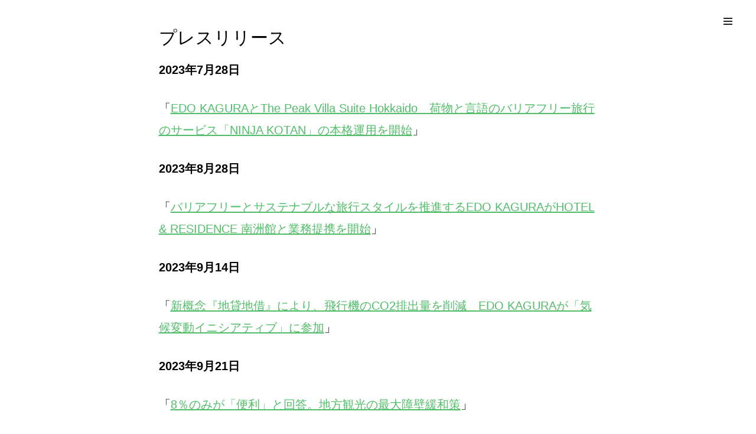

--- FILE ---
content_type: text/css
request_url: https://edokagura.com/wp-content/themes/simclick-child/style.css?ver=1.0.9.1639013894
body_size: 805
content:
/*
Theme Name: SimClick Child
Theme URI: https://catchthemes.com/themes/simclick/
Template: simclick
Author: Catch Themes
Author URI: https://catchthemes.com/
Description: SimClick is a free Corporate Photography WordPress theme, crafted for creative minds. The minimal design in SimClick makes your photography website look clean, simple, and visually aesthetic. It is ideal for photographers, photo bloggers, art portfolio, freelancer, and other creative photography related website. You can use the theme either for personal use or for corporate photography websites. SimClick includes all the features that are crucial for any personal or corporate photography WordPress website. For instance, Featured Slider, Featured Content, Hero Content, Portfolio, Testimonials, Services, and more. With these exciting features, SimClick lets you highlight your special contents, categorize them elegantly and show your expertise. Flexible features, clever widgets, useful shortcodes, elegant layouts, or a clean design, SimClick has it all. The theme is super user-friendly, has a very easy working interface and saves so much time with zero need for coding. The theme is absolutely responsive and adapts all screen sizes. And also, SimClick is translation-ready. For more information, check out Theme Instructions at https://catchthemes.com/themes/simclick/#theme-instructions, support at https://catchthemes.com/support/ and Demo at https://catchthemes.com/demo/simclick/
Tags: one-column,two-columns,right-sidebar,flexible-header,custom-background,custom-header,custom-menu,custom-logo,editor-style,featured-image-header,featured-images,footer-widgets,rtl-language-support,sticky-post,theme-options,threaded-comments,translation-ready,wide-blocks,block-styles,blog,photography,portfolio
Version: 1.0.9.1639013894
Updated: 2021-12-09 10:38:14

*/



--- FILE ---
content_type: text/css
request_url: https://edokagura.com/wp-content/tablepress-combined.min.css?ver=76
body_size: 2296
content:
.tablepress{--text-color:#111;--head-text-color:var(--text-color);--head-bg-color:#d9edf7;--odd-text-color:var(--text-color);--odd-bg-color:#fff;--even-text-color:var(--text-color);--even-bg-color:#f9f9f9;--hover-text-color:var(--text-color);--hover-bg-color:#f3f3f3;--border-color:#ddd;--padding:0.5rem;border:none;border-collapse:collapse;border-spacing:0;clear:both;margin:0 auto 1rem;table-layout:auto;width:100%}.tablepress>:not(caption)>*>*{background:none;border:none;box-sizing:border-box;float:none!important;padding:var(--padding);text-align:left;vertical-align:top}.tablepress>:where(thead)+tbody>:where(:not(.child))>*,.tablepress>tbody>*~:where(:not(.child))>*,.tablepress>tfoot>:where(:first-child)>*{border-top:1px solid var(--border-color)}.tablepress>:where(thead,tfoot)>tr>*{background-color:var(--head-bg-color);color:var(--head-text-color);font-weight:700;vertical-align:middle;word-break:normal}.tablepress>:where(tbody)>tr>*{color:var(--text-color)}.tablepress>:where(tbody.row-striping)>:nth-child(odd of :where(:not(.child,.dtrg-group)))+:where(.child)>*,.tablepress>:where(tbody.row-striping)>:nth-child(odd of :where(:not(.child,.dtrg-group)))>*{background-color:var(--odd-bg-color);color:var(--odd-text-color)}.tablepress>:where(tbody.row-striping)>:nth-child(even of :where(:not(.child,.dtrg-group)))+:where(.child)>*,.tablepress>:where(tbody.row-striping)>:nth-child(even of :where(:not(.child,.dtrg-group)))>*{background-color:var(--even-bg-color);color:var(--even-text-color)}.tablepress>.row-hover>tr{content-visibility:auto}.tablepress>.row-hover>tr:has(+.child:hover)>*,.tablepress>.row-hover>tr:hover+:where(.child)>*,.tablepress>.row-hover>tr:where(:not(.dtrg-group)):hover>*{background-color:var(--hover-bg-color);color:var(--hover-text-color)}.tablepress img{border:none;margin:0;max-width:none;padding:0}.tablepress-table-description{clear:both;display:block}.dt-scroll{width:100%}.dt-scroll .tablepress{width:100%!important}div.dt-scroll-body tfoot tr,div.dt-scroll-body thead tr{height:0}div.dt-scroll-body tfoot tr td,div.dt-scroll-body tfoot tr th,div.dt-scroll-body thead tr td,div.dt-scroll-body thead tr th{border-bottom-width:0!important;border-top-width:0!important;height:0!important;padding-bottom:0!important;padding-top:0!important}div.dt-scroll-body tfoot tr td div.dt-scroll-sizing,div.dt-scroll-body tfoot tr th div.dt-scroll-sizing,div.dt-scroll-body thead tr td div.dt-scroll-sizing,div.dt-scroll-body thead tr th div.dt-scroll-sizing{height:0!important;overflow:hidden!important}div.dt-scroll-body>table.dataTable>thead>tr>td,div.dt-scroll-body>table.dataTable>thead>tr>th{overflow:hidden}.tablepress{--head-active-bg-color:#049cdb;--head-active-text-color:var(--head-text-color);--head-sort-arrow-color:var(--head-active-text-color)}.tablepress thead th:active{outline:none}.tablepress thead .dt-orderable-asc .dt-column-order:before,.tablepress thead .dt-ordering-asc .dt-column-order:before{bottom:50%;content:"\25b2"/"";display:block;position:absolute}.tablepress thead .dt-orderable-desc .dt-column-order:after,.tablepress thead .dt-ordering-desc .dt-column-order:after{content:"\25bc"/"";display:block;position:absolute;top:50%}.tablepress thead .dt-orderable-asc .dt-column-order,.tablepress thead .dt-orderable-desc .dt-column-order,.tablepress thead .dt-ordering-asc .dt-column-order,.tablepress thead .dt-ordering-desc .dt-column-order{color:var(--head-sort-arrow-color);font-family:system-ui,-apple-system,Segoe UI,Roboto,Helvetica Neue,Noto Sans,Liberation Sans,Arial,sans-serif!important;font-size:14px;height:24px;line-height:12px;position:relative;width:12px}.tablepress thead .dt-orderable-asc .dt-column-order:after,.tablepress thead .dt-orderable-asc .dt-column-order:before,.tablepress thead .dt-orderable-desc .dt-column-order:after,.tablepress thead .dt-orderable-desc .dt-column-order:before,.tablepress thead .dt-ordering-asc .dt-column-order:after,.tablepress thead .dt-ordering-asc .dt-column-order:before,.tablepress thead .dt-ordering-desc .dt-column-order:after,.tablepress thead .dt-ordering-desc .dt-column-order:before{opacity:.2}.tablepress thead .dt-orderable-asc,.tablepress thead .dt-orderable-desc{cursor:pointer;outline-offset:-2px}.tablepress thead .dt-orderable-asc:hover,.tablepress thead .dt-orderable-desc:hover,.tablepress thead .dt-ordering-asc,.tablepress thead .dt-ordering-desc{background-color:var(--head-active-bg-color);color:var(--head-active-text-color)}.tablepress thead .dt-ordering-asc .dt-column-order:before,.tablepress thead .dt-ordering-desc .dt-column-order:after{opacity:.8}.tablepress tfoot>tr>* .dt-column-footer,.tablepress tfoot>tr>* .dt-column-header,.tablepress thead>tr>* .dt-column-footer,.tablepress thead>tr>* .dt-column-header{align-items:center;display:flex;gap:4px;justify-content:space-between}.tablepress tfoot>tr>* .dt-column-footer .dt-column-title,.tablepress tfoot>tr>* .dt-column-header .dt-column-title,.tablepress thead>tr>* .dt-column-footer .dt-column-title,.tablepress thead>tr>* .dt-column-header .dt-column-title{flex-grow:1}.tablepress tfoot>tr>* .dt-column-footer .dt-column-title:empty,.tablepress tfoot>tr>* .dt-column-header .dt-column-title:empty,.tablepress thead>tr>* .dt-column-footer .dt-column-title:empty,.tablepress thead>tr>* .dt-column-header .dt-column-title:empty{display:none}.tablepress:where(.auto-type-alignment) .dt-right,.tablepress:where(.auto-type-alignment) .dt-type-date,.tablepress:where(.auto-type-alignment) .dt-type-numeric{text-align:right}.tablepress:where(.auto-type-alignment) .dt-right .dt-column-footer,.tablepress:where(.auto-type-alignment) .dt-right .dt-column-header,.tablepress:where(.auto-type-alignment) .dt-type-date .dt-column-footer,.tablepress:where(.auto-type-alignment) .dt-type-date .dt-column-header,.tablepress:where(.auto-type-alignment) .dt-type-numeric .dt-column-footer,.tablepress:where(.auto-type-alignment) .dt-type-numeric .dt-column-header{flex-direction:row-reverse}.dt-container{clear:both;margin-bottom:1rem;position:relative}.dt-container .tablepress{margin-bottom:0}.dt-container .tablepress tfoot:empty{display:none}.dt-container .dt-layout-row{display:flex;flex-direction:row;flex-wrap:wrap;justify-content:space-between}.dt-container .dt-layout-row.dt-layout-table .dt-layout-cell{display:block;width:100%}.dt-container .dt-layout-cell{display:flex;flex-direction:row;flex-wrap:wrap;gap:1em;padding:5px 0}.dt-container .dt-layout-cell.dt-layout-full{align-items:center;justify-content:space-between;width:100%}.dt-container .dt-layout-cell.dt-layout-full>:only-child{margin:auto}.dt-container .dt-layout-cell.dt-layout-start{align-items:center;justify-content:flex-start;margin-right:auto}.dt-container .dt-layout-cell.dt-layout-end{align-items:center;justify-content:flex-end;margin-left:auto}.dt-container .dt-layout-cell:empty{display:none}.dt-container .dt-input,.dt-container label{display:inline;width:auto}.dt-container .dt-input{font-size:inherit;padding:5px}.dt-container .dt-length,.dt-container .dt-search{align-items:center;display:flex;flex-wrap:wrap;gap:5px;justify-content:center}.dt-container .dt-paging .dt-paging-button{background:#0000;border:1px solid #0000;border-radius:2px;box-sizing:border-box;color:inherit!important;cursor:pointer;display:inline-block;font-size:1em;height:32px;margin-left:2px;min-width:32px;padding:0 5px;text-align:center;text-decoration:none!important;vertical-align:middle}.dt-container .dt-paging .dt-paging-button.current,.dt-container .dt-paging .dt-paging-button:hover{border:1px solid #111}.dt-container .dt-paging .dt-paging-button.disabled,.dt-container .dt-paging .dt-paging-button.disabled:active,.dt-container .dt-paging .dt-paging-button.disabled:hover{border:1px solid #0000;color:#0000004d!important;cursor:default;outline:none}.dt-container .dt-paging>.dt-paging-button:first-child{margin-left:0}.dt-container .dt-paging .ellipsis{padding:0 1em}@media screen and (max-width:767px){.dt-container .dt-layout-row{flex-direction:column}.dt-container .dt-layout-cell{flex-direction:column;padding:.5em 0}}
.tablepress-id-77 .row-9 .column-1{font-weight:bolder}.tablepress-id-77 .row-9 .column-2{font-weight:bolder}.tablepress thead th,.tablepress td{text-align:center}.tablepress-id-86 .row-48 .column-2{font-weight:bolder}.tablepress-id-86 .row-48 .column-3{font-weight:bolder}.tablepress-id-87 .row-1 .column-2{font-weight:bolder}.tablepress-id-87 .row-1 .column-3{font-weight:bolder}.tablepress-id-87 .row-2 .column-2{font-weight:bolder}.tablepress-id-87 .row-2 .column-3{font-weight:bolder}.tablepress-id-87 .row-3 .column-2{font-weight:bolder}.tablepress-id-87 .row-3 .column-3{font-weight:bolder}.tablepress-id-87 .row-4 .column-2{font-weight:bolder}.tablepress-id-87 .row-4 .column-3{font-weight:bolder}.tablepress-id-87 .row-5 .column-2{font-weight:bolder}.tablepress-id-87 .row-5 .column-3{font-weight:bolder}.tablepress-id-87 .row-6 .column-2{font-weight:bolder}.tablepress-id-87 .row-6 .column-3{font-weight:bolder}.tablepress-id-87 .row-7 .column-2{font-weight:bolder}.tablepress-id-87 .row-7 .column-3{font-weight:bolder}.tablepress-id-88 .row-1 .column-2{font-weight:bolder}.tablepress-id-88 .row-1 .column-3{font-weight:bolder}.tablepress-id-88 .row-2 .column-2{font-weight:bolder}.tablepress-id-88 .row-2 .column-3{font-weight:bolder}.tablepress-id-88 .row-3 .column-2{font-weight:bolder}.tablepress-id-88 .row-3 .column-3{font-weight:bolder}.tablepress-id-88 .row-4 .column-2{font-weight:bolder}.tablepress-id-88 .row-4 .column-3{font-weight:bolder}.tablepress-id-88 .row-5 .column-2{font-weight:bolder}.tablepress-id-88 .row-5 .column-3{font-weight:bolder}.tablepress-id-88 .row-6 .column-2{font-weight:bolder}.tablepress-id-88 .row-6 .column-3{font-weight:bolder}.tablepress-id-88 .row-7 .column-2{font-weight:bolder}.tablepress-id-88 .row-7 .column-3{font-weight:bolder}.tablepress-id-88 .row-8 .column-2{font-weight:bolder}.tablepress-id-88 .row-8 .column-3{font-weight:bolder}.tablepress-id-88 .row-9 .column-2{font-weight:bolder}.tablepress-id-88 .row-9 .column-3{font-weight:bolder}.tablepress-id-88 .row-10 .column-2{font-weight:bolder}.tablepress-id-88 .row-10 .column-3{font-weight:bolder}.tablepress-id-88 .row-11 .column-2{font-weight:bolder}.tablepress-id-88 .row-11 .column-3{font-weight:bolder}.tablepress-id-88 .row-12 .column-2{font-weight:bolder}.tablepress-id-88 .row-12 .column-3{font-weight:bolder}.tablepress-id-88 .row-13 .column-2{font-weight:bolder}.tablepress-id-88 .row-13 .column-3{font-weight:bolder}.tablepress-id-88 .row-14 .column-2{font-weight:bolder}.tablepress-id-88 .row-14 .column-3{font-weight:bolder}.tablepress-id-89 .row-1 .column-2{font-weight:bolder}.tablepress-id-89 .row-1 .column-3{font-weight:bolder}.tablepress-id-89 .row-2 .column-2{font-weight:bolder}.tablepress-id-89 .row-2 .column-3{font-weight:bolder}.tablepress-id-89 .row-3 .column-2{font-weight:bolder}.tablepress-id-89 .row-3 .column-3{font-weight:bolder}.tablepress-id-89 .row-4 .column-2{font-weight:bolder}.tablepress-id-89 .row-4 .column-3{font-weight:bolder}.tablepress-id-89 .row-5 .column-2{font-weight:bolder}.tablepress-id-89 .row-5 .column-3{font-weight:bolder}.tablepress-id-89 .row-6 .column-2{font-weight:bolder}.tablepress-id-89 .row-6 .column-3{font-weight:bolder}.tablepress-id-89 .row-7 .column-2{font-weight:bolder}.tablepress-id-89 .row-7 .column-3{font-weight:bolder}.tablepress-id-89 .row-8 .column-2{font-weight:bolder}.tablepress-id-89 .row-8 .column-3{font-weight:bolder}.tablepress-id-89 .row-9 .column-2{font-weight:bolder}.tablepress-id-89 .row-9 .column-3{font-weight:bolder}.tablepress-id-89 .row-10 .column-2{font-weight:bolder}.tablepress-id-89 .row-10 .column-3{font-weight:bolder}.tablepress-id-89 .row-11 .column-2{font-weight:bolder}.tablepress-id-89 .row-11 .column-3{font-weight:bolder}.tablepress-id-89 .row-12 .column-2{font-weight:bolder}.tablepress-id-89 .row-12 .column-3{font-weight:bolder}.tablepress-id-101 .row-22 .column-1{font-weight:bolder}.tablepress-id-101 .row-22 .column-2{font-weight:bolder}.tablepress-id-101 .row-22 .column-3{font-weight:bolder}.tablepress-id-101 .row-22 .column-4{font-weight:bolder}.tablepress-id-102 .row-22 .column-1{font-weight:bolder}.tablepress-id-102 .row-22 .column-2{font-weight:bolder}.tablepress-id-102 .row-22 .column-3{font-weight:bolder}.tablepress-id-102 .row-22 .column-4{font-weight:bolder}.tablepress-id-114 .row-2 .column-1{font-weight:bolder}.tablepress-id-114 .row-2 .column-2{font-weight:bolder}.tablepress-id-114 .row-2 .column-3{font-weight:bolder}.tablepress-id-98 .row-22 .column-1{font-weight:bolder}.tablepress-id-98 .row-22 .column-2{font-weight:bolder}.tablepress-id-98 .row-22 .column-3{font-weight:bolder}.tablepress-id-98 .row-22 .column-4{font-weight:bolder}.tablepress-id-98 .row-22 .column-5{font-weight:bolder}.tablepress-id-97 .row-22 .column-1{font-weight:bolder}.tablepress-id-97 .row-22 .column-2{font-weight:bolder}.tablepress-id-97 .row-22 .column-3{font-weight:bolder}.tablepress-id-97 .row-22 .column-4{font-weight:bolder}.tablepress-id-116 .row-6 .column-1{font-weight:bolder}.tablepress-id-116 .row-6 .column-2{font-weight:bolder}.tablepress-id-116 .row-6 .column-3{font-weight:bolder}.tablepress-id-116 .row-12 .column-1{font-weight:bolder}.tablepress-id-116 .row-12 .column-2{font-weight:bolder}.tablepress-id-116 .row-12 .column-3{font-weight:bolder}.tablepress-id-99 .row-22 .column-1{font-weight:bolder}.tablepress-id-99 .row-22 .column-2{font-weight:bolder}.tablepress-id-99 .row-22 .column-3{font-weight:bolder}.tablepress-id-100 .row-21 .column-1{font-weight:bolder}.tablepress-id-100 .row-21 .column-2{font-weight:bolder}.tablepress-id-100 .row-21 .column-3{font-weight:bolder}.tablepress-id-117 .row-21 .column-1{font-weight:bolder}.tablepress-id-117 .row-21 .column-2{font-weight:bolder}.tablepress-id-117 .row-21 .column-3{font-weight:bolder}.tablepress-id-91 .row-23 .column-2{font-weight:bolder}.tablepress-id-91 .row-23 .column-3{font-weight:bolder}.tablepress-id-118 .row-21 .column-1{font-weight:bolder}.tablepress-id-118 .row-21 .column-2{font-weight:bolder}.tablepress-id-118 .row-21 .column-3{font-weight:bolder}.tablepress-id-119 .row-21 .column-1{font-weight:bolder}.tablepress-id-119 .row-21 .column-2{font-weight:bolder}.tablepress-id-119 .row-21 .column-3{font-weight:bolder}.tablepress-id-99 .row-21 .column-1{font-weight:bolder}.tablepress-id-99 .row-21 .column-2{font-weight:bolder}.tablepress-id-99 .row-21 .column-3{font-weight:bolder}.tablepress-id-120 .row-22 .column-1{font-weight:bolder}.tablepress-id-120 .row-22 .column-2{font-weight:bolder}.tablepress-id-120 .row-22 .column-3{font-weight:bolder}.tablepress-id-120 .row-22 .column-4{font-weight:bolder}.tablepress-id-121 .row-89 .column-1{font-weight:bolder}.tablepress-id-121 .row-89 .column-2{font-weight:bolder}.tablepress-id-121 .row-89 .column-3{font-weight:bolder}.tablepress-id-121 .row-89 .column-4{font-weight:bolder}.tablepress-id-121 .row-89 .column-5{font-weight:bolder}.tablepress-id-122 .row-10 .column-1{font-weight:bolder}.tablepress-id-122 .row-10 .column-2{font-weight:bolder}.tablepress-id-122 .row-10 .column-3{font-weight:bolder}.tablepress-id-122 .row-10 .column-4{font-weight:bolder}.tablepress-id-122 .row-10 .column-5{font-weight:bolder}.tablepress-id-122 .row-10 .column-6{font-weight:bolder}.tablepress-id-122 .row-10 .column-7{font-weight:bolder}.tablepress-id-122 .row-46 .column-1{font-weight:bolder}.tablepress-id-122 .row-46 .column-2{font-weight:bolder}.tablepress-id-122 .row-46 .column-3{font-weight:bolder}.tablepress-id-122 .row-46 .column-4{font-weight:bolder}.tablepress-id-122 .row-46 .column-5{font-weight:bolder}.tablepress-id-122 .row-46 .column-6{font-weight:bolder}.tablepress-id-122 .row-46 .column-7{font-weight:bolder}.tablepress-id-122 .row-49 .column-1{font-weight:bolder}.tablepress-id-122 .row-49 .column-2{font-weight:bolder}.tablepress-id-122 .row-49 .column-3{font-weight:bolder}.tablepress-id-122 .row-49 .column-4{font-weight:bolder}.tablepress-id-122 .row-49 .column-5{font-weight:bolder}.tablepress-id-122 .row-49 .column-6{font-weight:bolder}.tablepress-id-122 .row-49 .column-7{font-weight:bolder}.tablepress-id-123 .row-2 .column-1{font-weight:bolder}.tablepress-id-123 .row-2 .column-2{font-weight:bolder}.tablepress-id-123 .row-2 .column-3{font-weight:bolder}.tablepress-id-123 .row-2 .column-4{font-weight:bolder}.tablepress-id-125 .row-11 .column-1{font-weight:bolder}.tablepress-id-125 .row-11 .column-2{font-weight:bolder}.tablepress-id-125 .row-11 .column-3{font-weight:bolder}.tablepress-id-125 .row-12 .column-1{font-weight:bolder}.tablepress-id-125 .row-12 .column-2{font-weight:bolder}.tablepress-id-125 .row-12 .column-3{font-weight:bolder}.tablepress-id-126 .row-27 .column-1{font-weight:bolder}.tablepress-id-126 .row-27 .column-2{font-weight:bolder}.tablepress-id-126 .row-27 .column-3{font-weight:bolder}.tablepress-id-126 .row-27 .column-4{font-weight:bolder}.tablepress-id-126 .row-27 .column-5{font-weight:bolder}.tablepress-id-126 .row-69 .column-1{font-weight:bolder}.tablepress-id-126 .row-69 .column-2{font-weight:bolder}.tablepress-id-126 .row-69 .column-3{font-weight:bolder}.tablepress-id-126 .row-69 .column-4{font-weight:bolder}.tablepress-id-126 .row-69 .column-5{font-weight:bolder}.tablepress-id-127 .row-22 .column-1{font-weight:bolder}.tablepress-id-127 .row-22 .column-2{font-weight:bolder}.tablepress-id-127 .row-22 .column-3{font-weight:bolder}.tablepress-id-127 .row-22 .column-4{font-weight:bolder}.tablepress-id-129 .row-21 .column-1{font-weight:bolder}.tablepress-id-129 .row-21 .column-2{font-weight:bolder}.tablepress-id-129 .row-21 .column-3{font-weight:bolder}.tablepress-id-130 .row-21 .column-1{font-weight:bolder}.tablepress-id-130 .row-21 .column-2{font-weight:bolder}.tablepress-id-130 .row-21 .column-3{font-weight:bolder}.tablepress-id-131 .row-21 .column-1{font-weight:bolder}.tablepress-id-131 .row-21 .column-2{font-weight:bolder}.tablepress-id-131 .row-21 .column-3{font-weight:bolder}.tablepress-id-132 .row-21 .column-1{font-weight:bolder}.tablepress-id-132 .row-21 .column-2{font-weight:bolder}.tablepress-id-132 .row-21 .column-3{font-weight:bolder}.tablepress-id-133 .row-48 .column-1{font-weight:bolder}.tablepress-id-133 .row-48 .column-2{font-weight:bolder}.tablepress-id-134 .row-48 .column-1{font-weight:bolder}.tablepress-id-134 .row-48 .column-2{font-weight:bolder}

--- FILE ---
content_type: application/javascript
request_url: https://edokagura.com/wp-content/themes/simclick/assets/js/navigation.min.js?ver=20171226
body_size: 686
content:
!function(){var e,t,a,n,s,i;if(jQuery(document).ready(function(){body=jQuery(document.body),jQuery(window).on("load.simclick resize.simclick",function(){window.innerWidth<1024&&jQuery("#site-header-menu .menu-inside-wrapper").on("focusout",function(){var e=jQuery(this);setTimeout(function(){e.find(":focus").length||jQuery("#site-header-menu .menu-toggle").trigger("click")},0)})})}),(e=document.getElementById("site-navigation"))&&void 0!==(t=e.getElementsByTagName("button")[0]))if(void 0===(a=e.getElementsByTagName("ul")[0]))t.style.display="none";else{for(a.setAttribute("aria-expanded","false"),-1===a.className.indexOf("nav-menu")&&(a.className+=" nav-menu"),t.onclick=function(){-1!==e.className.indexOf("toggled")?(e.className=e.className.replace(" toggled",""),t.setAttribute("aria-expanded","false"),a.setAttribute("aria-expanded","false")):(e.className+=" toggled",t.setAttribute("aria-expanded","true"),a.setAttribute("aria-expanded","true"))},s=0,i=(n=a.getElementsByTagName("a")).length;s<i;s++)n[s].addEventListener("focus",l,!0),n[s].addEventListener("blur",l,!0);var r,o,c=e.querySelectorAll(".menu-item-has-children > a, .page_item_has_children > a");if("ontouchstart"in window)for(r=function(e){var t,a=this.parentNode;if(a.classList.contains("focus"))a.classList.remove("focus");else{for(e.preventDefault(),t=0;t<a.parentNode.children.length;++t)a!==a.parentNode.children[t]&&a.parentNode.children[t].classList.remove("focus");a.classList.add("focus")}},o=0;o<c.length;++o)c[o].addEventListener("touchstart",r,!1)}function l(){for(var e=this;-1===e.className.indexOf("nav-menu");)"li"===e.tagName.toLowerCase()&&(-1!==e.className.indexOf("focus")?e.className=e.className.replace(" focus",""):e.className+=" focus"),e=e.parentElement}}();